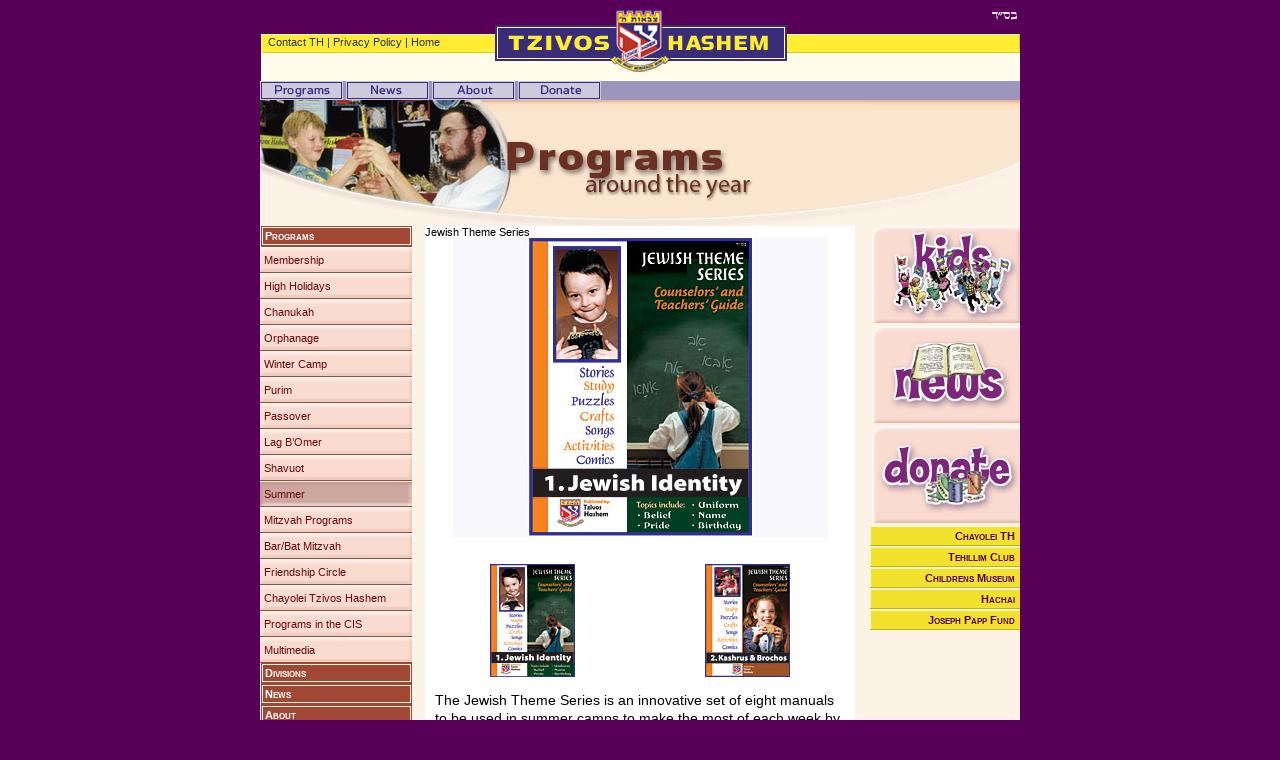

--- FILE ---
content_type: text/html
request_url: https://www2.tzivoshashem.org/Article.asp?dept=1040&Article=61
body_size: 9770
content:

<html>
<head>
<title>Tzivos Hashem - Programs </title>
<meta http-equiv="Content-Type" content="text/html; charset=iso-8859-1">
<link href="Styles.css" rel="stylesheet" type="text/css">
<style type="text/css">
<!--
.MenuTitle {background-image:url(Images/Projects/Content_menu.gif)}
.MenuTitleB {background-image:url(Images/Projects/Content_menuB.gif)}
.ArticleTitle {background-image:url(Images/Projects/Titlebar.gif)}

-->
</style>

<script language="JavaScript" type="text/JavaScript">
<!--
function MM_swapImgRestore() { //v3.0
  var i,x,a=document.MM_sr; for(i=0;a&&i<a.length&&(x=a[i])&&x.oSrc;i++) x.src=x.oSrc;
}

function MM_preloadImages() { //v3.0
  var d=document; if(d.images){ if(!d.MM_p) d.MM_p=new Array();
    var i,j=d.MM_p.length,a=MM_preloadImages.arguments; for(i=0; i<a.length; i++)
    if (a[i].indexOf("#")!=0){ d.MM_p[j]=new Image; d.MM_p[j++].src=a[i];}}
}

function MM_findObj(n, d) { //v4.01
  var p,i,x;  if(!d) d=document; if((p=n.indexOf("?"))>0&&parent.frames.length) {
    d=parent.frames[n.substring(p+1)].document; n=n.substring(0,p);}
  if(!(x=d[n])&&d.all) x=d.all[n]; for (i=0;!x&&i<d.forms.length;i++) x=d.forms[i][n];
  for(i=0;!x&&d.layers&&i<d.layers.length;i++) x=MM_findObj(n,d.layers[i].document);
  if(!x && d.getElementById) x=d.getElementById(n); return x;
}

function MM_swapImage() { //v3.0
  var i,j=0,x,a=MM_swapImage.arguments; document.MM_sr=new Array; for(i=0;i<(a.length-2);i+=3)
   if ((x=MM_findObj(a[i]))!=null){document.MM_sr[j++]=x; if(!x.oSrc) x.oSrc=x.src; x.src=a[i+2];}
}

var lrgimage = null
var captionspan = null

function swapimage(sSrc,sCaption,bClicked) {
	if (lrgimage == null) {
		lrgimage = MM_findObj('largeimage')
		captionspan = MM_findObj('imagecaption')
	}
	if (lrgimage && captionspan && captionspan.innerHTML) {
		lrgimage.src = 'ArticleImages/Large/' + sSrc
		captionspan.innerHTML = sCaption + '&nbsp;'	//in case the caption is empty, otherwise the span is not found after change
		if (bClicked) { window.location.hash = 'Image' }
	}
	if (bClicked) {clearInterval(x)}
	return false
}

var aImages = new Array();
var aCaptions = new Array();
var iCurImage = 1;
var lMaxImages = 0;
var x

function nextimage() {
	iCurImage++
	if (iCurImage > iMaxImages) iCurImage = 0
//	iCurImage = NextNumber()
	swapimage(aImages[iCurImage],aCaptions[iCurImage])
}

//-->
</script>

</head>

<body onLoad="MM_preloadImages('Images/Tab-Holidays-o.gif','Images/Tab-Project-o.gif','Images/General/Arrow-o.gif')" >
<table width="100%" cellpadding="0" cellspacing="0" border="0">
	<tr>
		<td align="center">
			<table width="759" border="0" cellpadding="0" cellspacing="0">
  <tr> 
    <td width="2"><img src="Images/spacer.gif" width="2" height="15"></td>
    <td width="232"><img src="Images/spacer.gif" width="232" height="15"></td>
    <td width="115"><img src="Images/spacer.gif" width="115" height="15"></td>
    <td width="61"><a href="default.asp"><img src="Images/TopbarLogo-top.gif" width="61" height="15" border="0"></a></td>
    <td width="115"><img src="Images/spacer.gif" width="115" height="15"></td>
    <td align="right" valign="top" width="232"><img src="Images/TH-home-layout_06.gif" width="27" height="11"></td>
    <td align="right" valign="top" width="2"><img src="Images/spacer.gif" width="2" height="15"></td>
  </tr>
  <tr> 
    <td width="2" height="28"><img src="Images/topbar-left.gif" width="2" height="28"></td>
    <td valign="bottom" background="Images/topbar-.gif" class="TopMenu"><a href="contact.asp" class="TopMenuLink">Contact 
      TH</a> | <a href="privacy.asp" class="TopMenuLink">Privacy Policy</a> | <a href="default.asp" class="TopMenuLink">Home</a><!--<a href="#" class="TopMenuLink">Search</a> | <a href="#" class="TopMenuLink">Site 
      Map</a>--></td>
    <td rowspan="2"><a href="default.asp"><img src="Images/topbar-Tzivos.gif" width="115" height="36" border="0"></a></td>
    <td rowspan="2"><a href="default.asp"><img src="Images/TopbarLogo-mid.gif" width="61" height="36" border="0"></a></td>
    <td rowspan="2"><a href="default.asp"><img src="Images/TH-home-layout_14.gif" width="116" height="36" border="0"></a></td>
    <td align="right" valign="bottom" background="Images/topbar-.gif" class="TopMenu"><!--<a href="privacy.asp" class="TopMenuLink">Privacy</a> 
      | <a href="help.asp" class="TopMenuLink">Help</a>--></td>
    <td><img src="Images/topbar-right.gif" width="2" height="28"></td>
  </tr>
  <tr bgcolor="#FFFDEA"> 
    <td height="8" colspan="2"><img src="Images/spacer.gif" height="8" width="115"></td>
    <td colspan="2" rowspan="2" align="right" style="padding: 0px 10px 0px 0px">&nbsp;</td>
  </tr>
  <tr bgcolor="#FFFDEA"> 
    <td colspan="3" height="20"><img src="Images/spacer.gif" height="20" width="115"></td>
    <td valign="top"><a href="default.asp"><img src="Images/TopbarLogo-bottom.gif" width="61" height="11" border="0"></a></td>
    <td><img src="Images/spacer.gif" height="20" width="115"></td>
  </tr>
</table>

			  <table width="759" height="500px" border="0" cellpadding="0" cellspacing="0">
				<tr>
				  <td height="19" colspan="3"><script language="JavaScript" type="text/JavaScript">
<!--
function MM_swapImgRestore() { //v3.0
  var i,x,a=document.MM_sr; for(i=0;a&&i<a.length&&(x=a[i])&&x.oSrc;i++) x.src=x.oSrc;
}

function MM_preloadImages() { //v3.0
  var d=document; if(d.images){ if(!d.MM_p) d.MM_p=new Array();
    var i,j=d.MM_p.length,a=MM_preloadImages.arguments; for(i=0; i<a.length; i++)
    if (a[i].indexOf("#")!=0){ d.MM_p[j]=new Image; d.MM_p[j++].src=a[i];}}
}

function MM_findObj(n, d) { //v4.01
  var p,i,x;  if(!d) d=document; if((p=n.indexOf("?"))>0&&parent.frames.length) {
    d=parent.frames[n.substring(p+1)].document; n=n.substring(0,p);}
  if(!(x=d[n])&&d.all) x=d.all[n]; for (i=0;!x&&i<d.forms.length;i++) x=d.forms[i][n];
  for(i=0;!x&&d.layers&&i<d.layers.length;i++) x=MM_findObj(n,d.layers[i].document);
  if(!x && d.getElementById) x=d.getElementById(n); return x;
}

function MM_swapImage() { //v3.0
  var i,j=0,x,a=MM_swapImage.arguments; document.MM_sr=new Array; for(i=0;i<(a.length-2);i+=3)
   if ((x=MM_findObj(a[i]))!=null){document.MM_sr[j++]=x; if(!x.oSrc) x.oSrc=x.src; x.src=a[i+2];}
}
//-->
</script>
<body onLoad="MM_preloadImages('Images/mButton_News-o.gif','Images/mButton_About-o.gif','Images/mButton_Donate-o.gif')">
<table width="100%" border="0" cellpadding="0" cellspacing="0">
  <tr>
				  <td class="PageMenu" height="19" colspan="2"><!--<img src="Images/mButton_Programs-o.gif" align="absmiddle">-->
      <a href="sections.asp?dept=10" onMouseOut="MM_swapImgRestore()" onMouseOver="MM_swapImage('programs','','Images/mButton_Programs-o.gif',1)"><img src="Images/mButton_Programs.gif" alt="Programs" name="programs" width="83" height="19" border="0" align="absmiddle"></a> 
      
      <a href="sections.asp?dept=20" onMouseOut="MM_swapImgRestore()" onMouseOver="MM_swapImage('News','','Images/mButton_News-o.gif',1)"><img src="Images/mButton_News.gif" alt="News" name="News" width="83" height="19" border="0" align="absmiddle"></a> 
      <a href="sections.asp?dept=30" onMouseOut="MM_swapImgRestore()" onMouseOver="MM_swapImage('About','','Images/mButton_About-o.gif',1)"><img src="Images/mButton_About.gif" alt="About Us" name="About" width="83" height="19" border="0" align="absmiddle"></a> 
      <a href="sections.asp?dept=40" onMouseOut="MM_swapImgRestore()" onMouseOver="MM_swapImage('Donate','','Images/mButton_Donate-o.gif',1)"><img src="Images/mButton_Donate.gif" alt="Donate" name="Donate" width="83" height="19" border="0" align="absmiddle"></a> 
      <!--<a href="founder.asp" class="PageMenuLink">Founder</a> | <a href="mission.asp" class="PageMenuLink">Mission</a> 
      | <a href="timeline.asp" class="PageMenuLink">History</a> | <a href="staff.asp" class="PageMenuLink">Staff</a> 
      | <a href="contact.asp" class="PageMenuLink">Contact</a>--> </td>
				</tr>
</table>
</td>
				</tr>
				<tr>						
					<td width="152" valign="top" style="background-image:url(Images/Projects/BGColor.gif)">
						<table width="100%" border="0" cellspacing="0" cellpadding="0">
							  <tr>
								<td><img src="Images/Programs/Title-image1.gif" width="152" height="94"></td>
							  </tr>
							  <tr>
								<td><img src="Images/Programs/Title-image2.gif" width="152" height="32"></td>
						  </tr>
						</table>
					
<script language="JavaScript" type="text/JavaScript">
<!--
function MM_goToURL() { //v3.0
  var i, args=MM_goToURL.arguments; document.MM_returnValue = false;
  for (i=0; i<(args.length-1); i+=2) eval(args[i]+".location='"+args[i+1]+"'");
}
//-->
</script>

	<table width="152" border="0" cellpadding="0" cellspacing="0">
  
		<tr> 
			  
    <td height="21" class="MenuTitle"  onclick="MM_goToURL('parent','sections.asp?dept=10');return document.MM_returnValue"><a href="sections.asp?dept=10" class="MenuTitleLink">Programs</a></td>
		</tr>
  
	<tr> 
		<td height="26" class="ProjectsSubMenu" background="Images/Projects/ContentMenu_Sub.gif" style="padding:4px; cursor:hand" valign="middle" onclick="MM_goToURL('parent','Content.asp?dept=1002');return document.MM_returnValue">
			 <a href="Content.asp?dept=1002" class="ProjectsSubMenuLink">Membership</a>
		</td>
	</tr>
             
	<tr> 
		<td height="26" class="ProjectsSubMenu" background="Images/Projects/ContentMenu_Sub.gif" style="padding:4px; cursor:hand" valign="middle" onclick="MM_goToURL('parent','Content.asp?dept=1005');return document.MM_returnValue">
			 <a href="Content.asp?dept=1005" class="ProjectsSubMenuLink">High Holidays</a>
		</td>
	</tr>
             
	<tr> 
		<td height="26" class="ProjectsSubMenu" background="Images/Projects/ContentMenu_Sub.gif" style="padding:4px; cursor:hand" valign="middle" onclick="MM_goToURL('parent','Content.asp?dept=1010');return document.MM_returnValue">
			 <a href="Content.asp?dept=1010" class="ProjectsSubMenuLink">Chanukah</a>
		</td>
	</tr>
             
	<tr> 
		<td height="26" class="ProjectsSubMenu" background="Images/Projects/ContentMenu_Sub.gif" style="padding:4px; cursor:hand" valign="middle" onclick="MM_goToURL('parent','Content.asp?dept=1012');return document.MM_returnValue">
			 <a href="Content.asp?dept=1012" class="ProjectsSubMenuLink">Orphanage</a>
		</td>
	</tr>
             
	<tr> 
		<td height="26" class="ProjectsSubMenu" background="Images/Projects/ContentMenu_Sub.gif" style="padding:4px; cursor:hand" valign="middle" onclick="MM_goToURL('parent','Content.asp?dept=1015');return document.MM_returnValue">
			 <a href="Content.asp?dept=1015" class="ProjectsSubMenuLink">Winter Camp </a>
		</td>
	</tr>
             
	<tr> 
		<td height="26" class="ProjectsSubMenu" background="Images/Projects/ContentMenu_Sub.gif" style="padding:4px; cursor:hand" valign="middle" onclick="MM_goToURL('parent','Content.asp?dept=1020');return document.MM_returnValue">
			 <a href="Content.asp?dept=1020" class="ProjectsSubMenuLink">Purim</a>
		</td>
	</tr>
             
	<tr> 
		<td height="26" class="ProjectsSubMenu" background="Images/Projects/ContentMenu_Sub.gif" style="padding:4px; cursor:hand" valign="middle" onclick="MM_goToURL('parent','Content.asp?dept=1025');return document.MM_returnValue">
			 <a href="Content.asp?dept=1025" class="ProjectsSubMenuLink">Passover</a>
		</td>
	</tr>
             
	<tr> 
		<td height="26" class="ProjectsSubMenu" background="Images/Projects/ContentMenu_Sub.gif" style="padding:4px; cursor:hand" valign="middle" onclick="MM_goToURL('parent','Content.asp?dept=1030');return document.MM_returnValue">
			 <a href="Content.asp?dept=1030" class="ProjectsSubMenuLink">Lag B’Omer</a>
		</td>
	</tr>
             
	<tr> 
		<td height="26" class="ProjectsSubMenu" background="Images/Projects/ContentMenu_Sub.gif" style="padding:4px; cursor:hand" valign="middle" onclick="MM_goToURL('parent','Content.asp?dept=1035');return document.MM_returnValue">
			 <a href="Content.asp?dept=1035" class="ProjectsSubMenuLink">Shavuot</a>
		</td>
	</tr>
             
	<tr> 
		<td height="26" class="ProjectsSubMenu" background="Images/Projects/ContentMenu_SubO.gif" style="padding:4px; cursor:hand" valign="middle" onclick="MM_goToURL('parent','Content.asp?dept=1040');return document.MM_returnValue">
			 <a href="Content.asp?dept=1040" class="ProjectsSubMenuLink">Summer</a>
		</td>
	</tr>
             
	<tr> 
		<td height="26" class="ProjectsSubMenu" background="Images/Projects/ContentMenu_Sub.gif" style="padding:4px; cursor:hand" valign="middle" onclick="MM_goToURL('parent','Content.asp?dept=1045');return document.MM_returnValue">
			 <a href="Content.asp?dept=1045" class="ProjectsSubMenuLink">Mitzvah Programs</a>
		</td>
	</tr>
             
	<tr> 
		<td height="26" class="ProjectsSubMenu" background="Images/Projects/ContentMenu_Sub.gif" style="padding:4px; cursor:hand" valign="middle" onclick="MM_goToURL('parent','Content.asp?dept=1050');return document.MM_returnValue">
			 <a href="Content.asp?dept=1050" class="ProjectsSubMenuLink">Bar/Bat Mitzvah</a>
		</td>
	</tr>
             
	<tr> 
		<td height="26" class="ProjectsSubMenu" background="Images/Projects/ContentMenu_Sub.gif" style="padding:4px; cursor:hand" valign="middle" onclick="MM_goToURL('parent','Content.asp?dept=1055');return document.MM_returnValue">
			 <a href="Content.asp?dept=1055" class="ProjectsSubMenuLink">Friendship Circle </a>
		</td>
	</tr>
             
	<tr> 
		<td height="26" class="ProjectsSubMenu" background="Images/Projects/ContentMenu_Sub.gif" style="padding:4px; cursor:hand" valign="middle" onclick="MM_goToURL('parent','Content.asp?dept=1060');return document.MM_returnValue">
			 <a href="Content.asp?dept=1060" class="ProjectsSubMenuLink">Chayolei Tzivos Hashem</a>
		</td>
	</tr>
             
	<tr> 
		<td height="26" class="ProjectsSubMenu" background="Images/Projects/ContentMenu_Sub.gif" style="padding:4px; cursor:hand" valign="middle" onclick="MM_goToURL('parent','Content.asp?dept=1075');return document.MM_returnValue">
			 <a href="Content.asp?dept=1075" class="ProjectsSubMenuLink">Programs in the CIS</a>
		</td>
	</tr>
             
	<tr> 
		<td height="26" class="ProjectsSubMenu" background="Images/Projects/ContentMenu_Sub.gif" style="padding:4px; cursor:hand" valign="middle" onclick="MM_goToURL('parent','Content.asp?dept=1090');return document.MM_returnValue">
			 <a href="Content.asp?dept=1090" class="ProjectsSubMenuLink">Multimedia</a>
		</td>
	</tr>
             
		<tr> 
			  
    <td height="21" class="MenuTitle"  onclick="MM_goToURL('parent','sections.asp?dept=15');return document.MM_returnValue"><a href="sections.asp?dept=15" class="MenuTitleLink">Divisions</a></td>
		</tr>
  
		<tr> 
			  
    <td height="21" class="MenuTitle"  onclick="MM_goToURL('parent','sections.asp?dept=20');return document.MM_returnValue"><a href="sections.asp?dept=20" class="MenuTitleLink">News</a></td>
		</tr>
  
		<tr> 
			  
    <td height="21" class="MenuTitle"  onclick="MM_goToURL('parent','sections.asp?dept=30');return document.MM_returnValue"><a href="sections.asp?dept=30" class="MenuTitleLink">About</a></td>
		</tr>
  
		<tr> 
			  
    <td height="21" class="MenuTitle"  onclick="MM_goToURL('parent','sections.asp?dept=40');return document.MM_returnValue"><a href="sections.asp?dept=40" class="MenuTitleLink">Donate</a></td>
		</tr>
  
		<tr>
			  <td>&nbsp;</td>
		</tr>
  </table>


				</td>
				  <td width="457" valign="top" style="background-image:url(Images/Projects/BGColor.gif)"> 
					<table width="100%" border="0" cellspacing="0" cellpadding="0">
					  <tr>
						<td><img src="Images/Programs/Title1.gif" width="457" height="94"></td>
					  </tr>
					  <tr>
						<td><img src="Images/Programs/Title2.gif" width="457" height="32"></td>
					  </tr>
					</table>

					<table width="100%" border="0" cellpadding="0" cellspacing="0">
					  <tr> 
						<td valign="top" style="padding:0px 14px 0px 13px">
							<table width="430" height="570px" border="0" cellpadding="0" cellspacing="0" bgcolor="#FFFFFF">
								<tr> 
								 	<td colspan="2" class="10ContentTitle">Jewish Theme Series</td>
								</tr>
								
								<tr>
									<td align="center"><a name="Image"></a><img src="ArticleImages/Large/61_JTS-1.jpg" name="largeimage" id="largeimage"></td>
								</tr>
							 	<tr>
									<td align="center" class="Caption" style="padding-right:10px"><div id="imagecaption">&nbsp;</div></td>
								</tr>
							  
								<tr>
									<td>
										<table width="100%" border="0" cellpadding="4" cellspacing="0">
											<tr align="center">
											<tr>
											 
												<td width="25%" align="center"><a href="#" onClick="return swapimage('61_JTS-1.jpg','',true); return false"><img src="ArticleImages/Small/61_JTS-1.jpg" alt="" border="0"></a></td> 
											
												<td width="25%" align="center"><a href="#" onClick="return swapimage('61_JTS-2.jpg','',true); return false"><img src="ArticleImages/Small/61_JTS-2.jpg" alt="" border="0"></a></td> 
											
											</tr>
										</table>
									</td>
								</tr>
								
								<tr>
									  <td class="Copy" valign="top" ><span class="Article">The Jewish Theme Series is an innovative set of eight manuals to be used in summer camps to make the most of each week by introducing a theme and relating all activities of the week to that theme. The Theme Series manuals suggest activities, stories, crafts, puzzles, comics and more, all along the lines of the weekly Jewish theme. The manuals are ideal for head counselors, learning directors or counselors.</span></td>
								</tr>
								<tr>
									<td style="padding:10 0 10 20; border-top:4px solid #FCF2E6"><span class="BarTitle" style="font-size:10px">Other articles in this section:</span><br>
											
											<a href="Article.asp?dept=1040&Article=41" class="HolidaysArticleTitleLink">Staff Week </a><br>
											
											<a href="Article.asp?dept=1040&Article=42" class="HolidaysArticleTitleLink">Boy Scout Chaplains </a><br>
											
											<a href="Article.asp?dept=1040&Article=60" class="HolidaysArticleTitleLink">Teaching Manuals</a><br>
											
											<a href="Article.asp?dept=1040&Article=59" class="HolidaysArticleTitleLink">Tzivos Hashem Handbook</a><br>
											
											<a href="Article.asp?dept=1040&Article=32" class="HolidaysArticleTitleLink">The Three Weeks Booklet </a><br>
											
											<a href="Article.asp?dept=1040&Article=3" class="HolidaysArticleTitleLink">Let’s Be Ready Competition </a><br>
											
										</td>
								</tr>
							  </table>
						 </td>
					  </tr>
					</table>
				  </td>
				  <td width="151"  background="Images/Projects/BGColor.gif"valign="top" ><table width="151" border="0" cellpadding="0" cellspacing="0">
  <tr> 
		<td height="126" ><img src="Images/Projects/Title-other.gif" height="126" width="151"></td>
  </tr>
  <tr> 
		
    <td height="97" style="padding:0 0 3 0"><a href="kids/"><img src="Images/Projects/Kids.gif" width="151" height="97" border="0"></a></td>
  </tr>
  <tr> 
		<td height="97" style="padding:0 0 3 0"><a href="sections.asp?dept=20"><img src="Images/Projects/news.gif" width="151" height="97" border="0"></a></td>
  </tr>
  <tr> 
		<td height="97" style="padding:0 0 3 0"><a href="sections.asp?dept=40"><img src="Images/Projects/donate.gif" width="151" height="97" border="0"></a></td>
  </tr>
</table>
<table width="150" height="100%" border="0" cellpadding="0" cellspacing="0" align="right">
	<tr>
		  <td height="21" class="MenuTitleB" align="right"><a href="cth/" target="_blank" class="MenuTitleLinkB">Chayolei TH</a></td>
	</tr>
	<tr>
		  <td height="21" class="MenuTitleB" align="right"><a href="cth/wwtc.asp" target="_blank" class="MenuTitleLinkB">Tehillim Club</a></td>
	</tr>
	<tr>
		  <td height="21" class="MenuTitleB" align="right"><a href="http://www.jcm.museum" target="_blank" class="MenuTitleLinkB">Childrens Museum</a></td>
	</tr>
	<tr>
		<td height="21" class="MenuTitleB" align="right"><a href="http://www.hachai.com" target="_blank" class="MenuTitleLinkB">Hachai</a></td>
	</tr>
	<tr>
		<td height="21" class="MenuTitleB" align="right"><a href="http://pappfund.com/overview.asp" target="_blank" class="MenuTitleLinkB">Joseph Papp Fund</a></td>
	</tr>
	<tr >
		<td >&nbsp;</td>
	</tr>
</table>

</td>
				</tr>
			</table>
			<table width="760" border="0" cellpadding="4" cellspacing="0" bgcolor="AC80AC">
  <tr>
		<td width="380" style="font-size:9px; color:#580058 ">&nbsp;&copy; 2026 Tzivos Hashem</td>
		<td align="right" width="380" style="font-size:9px; color:#580058 ">designed and hosted by <a href="http://www.SpotlightDesign.com" target="_blank" class="FooterLink">SpotlightDesign.com</a>&nbsp;</td>
	</tr>
</table>

		</td>
	</tr>
</table>

<script language="JavaScript" type="text/JavaScript">
aImages[0] = '61_JTS-1.jpg';
aCaptions[0] = '';
aImages[1] = '61_JTS-2.jpg';
aCaptions[1] = '';
iMaxImages = 1;
x = setInterval('nextimage()',6000);</script>

</body>
</html>


--- FILE ---
content_type: text/css
request_url: https://www2.tzivoshashem.org/Styles.css
body_size: 944
content:
BODY {background-color:#580058; margin:10px}
TD, P {font-family: Verdana, Arial, Helvetica, sans-serif; font-size:11px; }

.TopMenu {font-size:11px; color:#333366; padding:0px 5px 5px 5px}
a.TopMenuLink, a.TopMenuLink:visited {text-decoration:none; color:#333366}
a.TopMenuLink:hover {color:#AD1414}


.PageMenu {background-color:#9C95BC; color:#FFFFFF}
a.PageMenuLink, a.PageMenuLink:visited {text-decoration:none; color:#FFFFFF}
a.PageMenuLink:hover {color:#580058}
.MenuTitle {color:#FFFFFF; padding: 0px 5px 1px 5px; font-variant:small-caps;  font-weight:bold; cursor:hand}
a.MenuTitleLink, a.MenuTitleLink:visited {color:#FFFFFF; text-decoration:none;}
a.MenuTitleLink:hover {color:#000000}
.MenuTitleB {color:#580058; padding: 0px 5px 1px 5px; font-variant:small-caps;  font-weight:bold}
a.MenuTitleLinkB, a.MenuTitleLinkB:visited {color:#580058; text-decoration:none;}
a.MenuTitleLinkB:hover {color:#333366}
.MenuBlurb {background-color:#FFFFFF; font-size:9px; text-align:right; padding: 2px 5px 2px 2px; border-left:1px solid #F2E22E; border-bottom:1px solid #F2E22E; }
.ProjectsSubMenu { color:#660C0C}
a.ProjectsSubMenuLink, a.ProjectsSubMenuLink:visited {color:#660C0C; text-decoration:none}
a.ProjectsSubMenuLink:hover {color:#333333}
.HolidaysSubMenu { color:#0F800F}
a.HolidaysSubMenuLink, a.HolidaysSubMenuLink:visited {color:#0F800F; text-decoration:none}
a.HolidaysSubMenuLink:hover {color:#333333}

.Brk {font-size:6px}

.Article {FONT-SIZE: 14px; LINE-HEIGHT: 135%; FONT-FAMILY: Arial, Helvetica, sans-serif}
.ArticleTitle {height:51px; font-weight:bold; font-size:18px; padding:10px}
/*.20ContentTitle {text-align:center;  height:51; color:#0F800F; font-weight:bold; font-size:14px; padding:10 10 0 0; background-image:url(Images/Holidays/Content-Back.gif)}*/
.20ContentTitle {text-align:center;  height:51px; color:#660C0C; font-weight:bold; font-size:14px; padding:10px 10px 0px 0px; background-image:url(Images/Projects/Content-Back.gif)}
.15ContentTitle {text-align:center;  height:51px; color:#660C0C; font-weight:bold; font-size:14px; padding:10px 10px 0px 0px; background-image:url(Images/Projects/Content-Back.gif)}
.10ContentTitle {text-align:center;  height:51px; color:#660C0C; font-weight:bold; font-size:14px; padding:10px 10px 0px 0px; background-image:url(Images/Projects/Content-Back.gif)}
a.HolidaysArticleTitleLink, a.HolidaysArticleTitleLink:visited {color:#0F800F; text-decoration:none}
a.HolidaysArticleTitleLink:hover {color:#000000} 
a.ProjectsArticleTitleLink, a.ProjectsArticleTitleLink:visited {color:#660C0C; font-weight:bold; font-size:18px; text-decoration:none}
a.ProjectsArticleTitleLink:hover {color:#000000} 
.blurb {padding: 10px; font-size:12px; border-bottom:1px dotted #580058 }
.Copy {padding:10px; line-height:140%}
a.CopyLink, a.CopyLink:visited {font-weight:bold; font-size:14px; color:#660C0C; text-decoration:none}
a.CopyLink:hover {color:#333333; text-decoration:underline}
.Caption {font-size:9px; font-style:italic; padding:4px 0px 8px 0px}

.BarTitle {font-size:14px; font-weight:bold;  color:#580058}
.Bartext {font-size:11px; padding:0px 5px 5px 5px}
a.BarLink, a.BarLink:visited {text-decoration:none; color:#AD1414}
a.BarLink:hover {color:#333366}

.TimelineTtl {color:#7E007E; font-size:12px; font-weight:bold}
.TimelineCpy {padding-left:10px}

a.FooterLink, a.FooterLink:visited {color:#580058; text-decoration:none; font-weight:bold}
a.FooterLink:hover {color:#000000 }